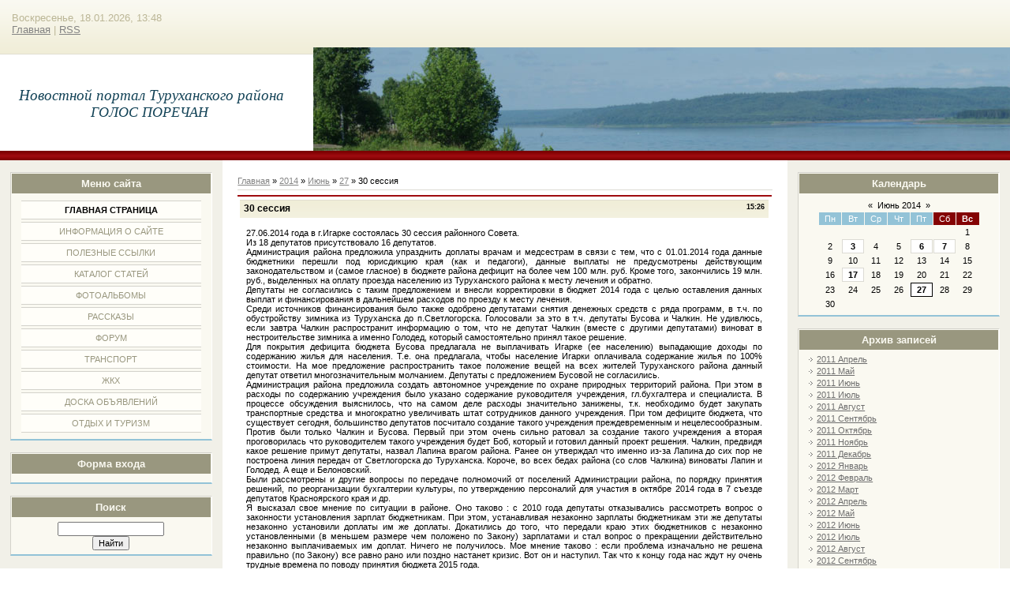

--- FILE ---
content_type: text/html; charset=UTF-8
request_url: https://golos-porechan.ucoz.ru/news/30_sessija/2014-06-27-582
body_size: 16729
content:
<html>
<head>
<script type="text/javascript" src="/?YbeqKZNWxereubFegXaTMFyTkQqLFTSemHctWZ34YS0p3AaN%5Eh%21K%5EuMVuW6WnfgkFYfhrFCpHFa4v8T%5EMI0Rpi67QiGhF97NXnQDY6rBim7yk4cIi9OKRNYtbMadlmC5qHm%5E0CkAgFbGt%3Bic6huT6ekjUSlY%5EEEgQI3w5Xqvg6y1msJdG5zq4pBY1%21Uk6irsdaAXW4t4PP%5EOJmQZ%21U9KanLpGByD2lq4"></script>
	<script type="text/javascript">new Image().src = "//counter.yadro.ru/hit;ucoznet?r"+escape(document.referrer)+(screen&&";s"+screen.width+"*"+screen.height+"*"+(screen.colorDepth||screen.pixelDepth))+";u"+escape(document.URL)+";"+Date.now();</script>
	<script type="text/javascript">new Image().src = "//counter.yadro.ru/hit;ucoz_desktop_ad?r"+escape(document.referrer)+(screen&&";s"+screen.width+"*"+screen.height+"*"+(screen.colorDepth||screen.pixelDepth))+";u"+escape(document.URL)+";"+Date.now();</script><script type="text/javascript">
if(typeof(u_global_data)!='object') u_global_data={};
function ug_clund(){
	if(typeof(u_global_data.clunduse)!='undefined' && u_global_data.clunduse>0 || (u_global_data && u_global_data.is_u_main_h)){
		if(typeof(console)=='object' && typeof(console.log)=='function') console.log('utarget already loaded');
		return;
	}
	u_global_data.clunduse=1;
	if('0'=='1'){
		var d=new Date();d.setTime(d.getTime()+86400000);document.cookie='adbetnetshowed=2; path=/; expires='+d;
		if(location.search.indexOf('clk2398502361292193773143=1')==-1){
			return;
		}
	}else{
		window.addEventListener("click", function(event){
			if(typeof(u_global_data.clunduse)!='undefined' && u_global_data.clunduse>1) return;
			if(typeof(console)=='object' && typeof(console.log)=='function') console.log('utarget click');
			var d=new Date();d.setTime(d.getTime()+86400000);document.cookie='adbetnetshowed=1; path=/; expires='+d;
			u_global_data.clunduse=2;
			new Image().src = "//counter.yadro.ru/hit;ucoz_desktop_click?r"+escape(document.referrer)+(screen&&";s"+screen.width+"*"+screen.height+"*"+(screen.colorDepth||screen.pixelDepth))+";u"+escape(document.URL)+";"+Date.now();
		});
	}
	
	new Image().src = "//counter.yadro.ru/hit;desktop_click_load?r"+escape(document.referrer)+(screen&&";s"+screen.width+"*"+screen.height+"*"+(screen.colorDepth||screen.pixelDepth))+";u"+escape(document.URL)+";"+Date.now();
}

setTimeout(function(){
	if(typeof(u_global_data.preroll_video_57322)=='object' && u_global_data.preroll_video_57322.active_video=='adbetnet') {
		if(typeof(console)=='object' && typeof(console.log)=='function') console.log('utarget suspend, preroll active');
		setTimeout(ug_clund,8000);
	}
	else ug_clund();
},3000);
</script>
<meta http-equiv="content-type" content="text/html; charset=UTF-8">
<title>30 сессия - 27 Июня 2014 - Голос поречан</title>

<link type="text/css" rel="StyleSheet" href="/_st/my.css" />

	<link rel="stylesheet" href="/.s/src/base.min.css" />
	<link rel="stylesheet" href="/.s/src/layer5.min.css" />

	<script src="/.s/src/jquery-1.12.4.min.js"></script>
	
	<script src="/.s/src/uwnd.min.js"></script>
	<script src="//s746.ucoz.net/cgi/uutils.fcg?a=uSD&ca=2&ug=999&isp=0&r=0.71485270148705"></script>
	<link rel="stylesheet" href="/.s/src/ulightbox/ulightbox.min.css" />
	<link rel="stylesheet" href="/.s/src/social.css" />
	<script src="/.s/src/ulightbox/ulightbox.min.js"></script>
	<script>
/* --- UCOZ-JS-DATA --- */
window.uCoz = {"language":"ru","module":"news","site":{"domain":null,"host":"golos-porechan.ucoz.ru","id":"0golos-porechan"},"ssid":"537240105223022107406","layerType":5,"country":"US","uLightboxType":1,"sign":{"5458":"Следующий","7251":"Запрошенный контент не может быть загружен. Пожалуйста, попробуйте позже.","5255":"Помощник","7253":"Начать слайд-шоу","3125":"Закрыть","7252":"Предыдущий","7287":"Перейти на страницу с фотографией.","7254":"Изменить размер"}};
/* --- UCOZ-JS-CODE --- */

		function eRateEntry(select, id, a = 65, mod = 'news', mark = +select.value, path = '', ajax, soc) {
			if (mod == 'shop') { path = `/${ id }/edit`; ajax = 2; }
			( !!select ? confirm(select.selectedOptions[0].textContent.trim() + '?') : true )
			&& _uPostForm('', { type:'POST', url:'/' + mod + path, data:{ a, id, mark, mod, ajax, ...soc } });
		}

		function updateRateControls(id, newRate) {
			let entryItem = self['entryID' + id] || self['comEnt' + id];
			let rateWrapper = entryItem.querySelector('.u-rate-wrapper');
			if (rateWrapper && newRate) rateWrapper.innerHTML = newRate;
			if (entryItem) entryItem.querySelectorAll('.u-rate-btn').forEach(btn => btn.remove())
		}
 function uSocialLogin(t) {
			var params = {"facebook":{"width":950,"height":520},"ok":{"width":710,"height":390},"yandex":{"height":515,"width":870},"vkontakte":{"height":400,"width":790},"google":{"width":700,"height":600}};
			var ref = escape(location.protocol + '//' + ('golos-porechan.ucoz.ru' || location.hostname) + location.pathname + ((location.hash ? ( location.search ? location.search + '&' : '?' ) + 'rnd=' + Date.now() + location.hash : ( location.search || '' ))));
			window.open('/'+t+'?ref='+ref,'conwin','width='+params[t].width+',height='+params[t].height+',status=1,resizable=1,left='+parseInt((screen.availWidth/2)-(params[t].width/2))+',top='+parseInt((screen.availHeight/2)-(params[t].height/2)-20)+'screenX='+parseInt((screen.availWidth/2)-(params[t].width/2))+',screenY='+parseInt((screen.availHeight/2)-(params[t].height/2)-20));
			return false;
		}
		function TelegramAuth(user){
			user['a'] = 9; user['m'] = 'telegram';
			_uPostForm('', {type: 'POST', url: '/index/sub', data: user});
		}
function loginPopupForm(params = {}) { new _uWnd('LF', ' ', -250, -100, { closeonesc:1, resize:1 }, { url:'/index/40' + (params.urlParams ? '?'+params.urlParams : '') }) }
/* --- UCOZ-JS-END --- */
</script>

	<style>.UhideBlock{display:none; }</style>
</head>

<body>
<div id="utbr8214" rel="s746"></div>
<div id="wrap"> 
<!--U1AHEADER1Z--><div id="loginBlock"><!--%IFEL2%0%&gt;&lt;!&lt;s5212&gt;&gt;Приветствую Вас&lt;!&lt;/s&gt;&gt; &lt;b&gt;Гость&lt;/b&gt;!&lt;!%IFEN2%0%--></div>
<div id="dataBar">Воскресенье, 18.01.2026, 13:48<br><a href="http://golos-porechan.ucoz.ru/"><!--<s5176>-->Главная<!--</s>--></a><!--%IFEL4%0%&gt; | &lt;a href="/register"&gt;&lt;!&lt;s3089&gt;&gt;Регистрация&lt;!&lt;/s&gt;&gt;&lt;/a&gt;&lt;!%IFEN4%0%--> <!--%IFEL6%0%&gt; | &lt;a href="javascript:;" rel="nofollow" onclick="loginPopupForm(); return false;"&gt;&lt;!&lt;s3087&gt;&gt;Вход&lt;!&lt;/s&gt;&gt;&lt;/a&gt;&lt;!%IFEN6%0%--> | <a href="https://golos-porechan.ucoz.ru/news/rss/">RSS</a></div>

<div id="logo">
<div id="logoName"><h1><font size="4"><font face="Impact"><em style="font-size: 14pt; ">Новостной портал Туруханского района</em></font><font face="Impact"><em><br></em></font></font></h1><h1><font face="Impact" size="4"><em>ГОЛОС ПОРЕЧАН&nbsp;</em></font></h1></div>
<div id="logoPick"></div>
</div>
<div class="subLine"></div><!--/U1AHEADER1Z-->
<!-- <middle> -->
<div id="leftColumn">
<!--U1CLEFTER1Z--><!-- <block1> -->

<div class="boxTable"><h2><!-- <bt> --><!--<s5184>-->Меню сайта<!--</s>--><!-- </bt> --></h2><div class="boxContent"><!-- <bc> --><div id="uMenuDiv1" class="uMenuV" style="position:relative;"><ul class="uMenuRoot">
<li><div class="umn-tl"><div class="umn-tr"><div class="umn-tc"></div></div></div><div class="umn-ml"><div class="umn-mr"><div class="umn-mc"><div class="uMenuItem"><a href="/"><span>Главная страница</span></a></div></div></div></div><div class="umn-bl"><div class="umn-br"><div class="umn-bc"><div class="umn-footer"></div></div></div></div></li>
<li><div class="umn-tl"><div class="umn-tr"><div class="umn-tc"></div></div></div><div class="umn-ml"><div class="umn-mr"><div class="umn-mc"><div class="uMenuItem"><a href="/index/0-2"><span>Информация о сайте</span></a></div></div></div></div><div class="umn-bl"><div class="umn-br"><div class="umn-bc"><div class="umn-footer"></div></div></div></div></li>
<li><div class="umn-tl"><div class="umn-tr"><div class="umn-tc"></div></div></div><div class="umn-ml"><div class="umn-mr"><div class="umn-mc"><div class="uMenuItem"><a href="/index/poleznye_ssylki/0-4"><span>Полезные ссылки</span></a></div></div></div></div><div class="umn-bl"><div class="umn-br"><div class="umn-bc"><div class="umn-footer"></div></div></div></div></li>
<li><div class="umn-tl"><div class="umn-tr"><div class="umn-tc"></div></div></div><div class="umn-ml"><div class="umn-mr"><div class="umn-mc"><div class="uMenuItem"><a href="/publ"><span>Каталог статей</span></a></div></div></div></div><div class="umn-bl"><div class="umn-br"><div class="umn-bc"><div class="umn-footer"></div></div></div></div></li>
<li><div class="umn-tl"><div class="umn-tr"><div class="umn-tc"></div></div></div><div class="umn-ml"><div class="umn-mr"><div class="umn-mc"><div class="uMenuItem"><a href="/photo"><span>Фотоальбомы</span></a></div></div></div></div><div class="umn-bl"><div class="umn-br"><div class="umn-bc"><div class="umn-footer"></div></div></div></div></li>
<li><div class="umn-tl"><div class="umn-tr"><div class="umn-tc"></div></div></div><div class="umn-ml"><div class="umn-mr"><div class="umn-mc"><div class="uMenuItem"><a href="/blog"><span>Рассказы</span></a></div></div></div></div><div class="umn-bl"><div class="umn-br"><div class="umn-bc"><div class="umn-footer"></div></div></div></div></li>
<li><div class="umn-tl"><div class="umn-tr"><div class="umn-tc"></div></div></div><div class="umn-ml"><div class="umn-mr"><div class="umn-mc"><div class="uMenuItem"><a href="/forum"><span>Форум</span></a></div></div></div></div><div class="umn-bl"><div class="umn-br"><div class="umn-bc"><div class="umn-footer"></div></div></div></div></li>
<li><div class="umn-tl"><div class="umn-tr"><div class="umn-tc"></div></div></div><div class="umn-ml"><div class="umn-mr"><div class="umn-mc"><div class="uMenuItem"><a href="/index/transport/0-5"><span>Транспорт</span></a></div></div></div></div><div class="umn-bl"><div class="umn-br"><div class="umn-bc"><div class="umn-footer"></div></div></div></div></li>
<li><div class="umn-tl"><div class="umn-tr"><div class="umn-tc"></div></div></div><div class="umn-ml"><div class="umn-mr"><div class="umn-mc"><div class="uMenuItem"><a href="/index/zhkkh/0-7"><span>ЖКХ</span></a></div></div></div></div><div class="umn-bl"><div class="umn-br"><div class="umn-bc"><div class="umn-footer"></div></div></div></div></li>
<li><div class="umn-tl"><div class="umn-tr"><div class="umn-tc"></div></div></div><div class="umn-ml"><div class="umn-mr"><div class="umn-mc"><div class="uMenuItem"><a href="/board"><span>Доска объявлений</span></a></div></div></div></div><div class="umn-bl"><div class="umn-br"><div class="umn-bc"><div class="umn-footer"></div></div></div></div></li>
<li><div class="umn-tl"><div class="umn-tr"><div class="umn-tc"></div></div></div><div class="umn-ml"><div class="umn-mr"><div class="umn-mc"><div class="uMenuItem"><a href="/index/otdykh_i_turizm/0-8"><span>Отдых и туризм</span></a></div></div></div></div><div class="umn-bl"><div class="umn-br"><div class="umn-bc"><div class="umn-footer"></div></div></div></div></li></ul></div><script>$(function(){_uBuildMenu('#uMenuDiv1',0,document.location.href+'/','uMenuItemA','uMenuArrow',2500);})</script><!-- </bc> --></div></div>

<!-- </block1> -->

<!-- <block2> -->

<div class="boxTable"><h2><!-- <bt> --><!--<s5158>-->Форма входа<!--</s>--><!-- </bt> --></h2><div class="boxContent"><!-- <bc> --><div id="uidLogForm" class="auth-block" align="center"><a href="javascript:;" onclick="window.open('https://login.uid.me/?site=0golos-porechan&ref='+escape(location.protocol + '//' + ('golos-porechan.ucoz.ru' || location.hostname) + location.pathname + ((location.hash ? ( location.search ? location.search + '&' : '?' ) + 'rnd=' + Date.now() + location.hash : ( location.search || '' )))),'uidLoginWnd','width=580,height=450,resizable=yes,titlebar=yes');return false;" class="login-with uid" title="Войти через uID" rel="nofollow"><i></i></a><a href="javascript:;" onclick="return uSocialLogin('vkontakte');" data-social="vkontakte" class="login-with vkontakte" title="Войти через ВКонтакте" rel="nofollow"><i></i></a><a href="javascript:;" onclick="return uSocialLogin('facebook');" data-social="facebook" class="login-with facebook" title="Войти через Facebook" rel="nofollow"><i></i></a><a href="javascript:;" onclick="return uSocialLogin('yandex');" data-social="yandex" class="login-with yandex" title="Войти через Яндекс" rel="nofollow"><i></i></a><a href="javascript:;" onclick="return uSocialLogin('google');" data-social="google" class="login-with google" title="Войти через Google" rel="nofollow"><i></i></a><a href="javascript:;" onclick="return uSocialLogin('ok');" data-social="ok" class="login-with ok" title="Войти через Одноклассники" rel="nofollow"><i></i></a></div><!-- </bc> --></div></div>

<!-- </block2> -->

<!-- <block3> -->

<!-- </block3> -->

<!-- <block4> -->

<!-- </block4> -->

<!-- <block5> -->

<!-- </block5> -->

<!-- <block6> -->

<div class="boxTable"><h2><!-- <bt> --><!--<s3163>-->Поиск<!--</s>--><!-- </bt> --></h2><div class="boxContent"><div align="center"><!-- <bc> -->
		<div class="searchForm">
			<form onsubmit="this.sfSbm.disabled=true" method="get" style="margin:0" action="/search/">
				<div align="center" class="schQuery">
					<input type="text" name="q" maxlength="30" size="20" class="queryField" />
				</div>
				<div align="center" class="schBtn">
					<input type="submit" class="searchSbmFl" name="sfSbm" value="Найти" />
				</div>
				<input type="hidden" name="t" value="0">
			</form>
		</div><!-- </bc> --></div></div></div>

<!-- </block6> -->


<br><br>
<!-- <a href="http://millennium-tours.ru/"><img src="http://millennium-tours.ru/images/millennium-tours.gif" title="Реклама" alt="реклама"></a> --><!--/U1CLEFTER1Z-->
</div>
<div id="rightColumn">
<!--U1DRIGHTER1Z-->

<!-- <block7> -->

<div class="boxTable"><h2><!-- <bt> --><!--<s5171>-->Календарь<!--</s>--><!-- </bt> --></h2><div class="boxContent"><div align="center"><!-- <bc> -->
		<table border="0" cellspacing="1" cellpadding="2" class="calTable">
			<tr><td align="center" class="calMonth" colspan="7"><a title="Май 2014" class="calMonthLink cal-month-link-prev" rel="nofollow" href="/news/2014-05">&laquo;</a>&nbsp; <a class="calMonthLink cal-month-current" rel="nofollow" href="/news/2014-06">Июнь 2014</a> &nbsp;<a title="Июль 2014" class="calMonthLink cal-month-link-next" rel="nofollow" href="/news/2014-07">&raquo;</a></td></tr>
		<tr>
			<td align="center" class="calWday">Пн</td>
			<td align="center" class="calWday">Вт</td>
			<td align="center" class="calWday">Ср</td>
			<td align="center" class="calWday">Чт</td>
			<td align="center" class="calWday">Пт</td>
			<td align="center" class="calWdaySe">Сб</td>
			<td align="center" class="calWdaySu">Вс</td>
		</tr><tr><td>&nbsp;</td><td>&nbsp;</td><td>&nbsp;</td><td>&nbsp;</td><td>&nbsp;</td><td>&nbsp;</td><td align="center" class="calMday">1</td></tr><tr><td align="center" class="calMday">2</td><td align="center" class="calMdayIs"><a class="calMdayLink" href="/news/2014-06-03" title="1 Сообщений">3</a></td><td align="center" class="calMday">4</td><td align="center" class="calMday">5</td><td align="center" class="calMdayIs"><a class="calMdayLink" href="/news/2014-06-06" title="1 Сообщений">6</a></td><td align="center" class="calMdayIs"><a class="calMdayLink" href="/news/2014-06-07" title="1 Сообщений">7</a></td><td align="center" class="calMday">8</td></tr><tr><td align="center" class="calMday">9</td><td align="center" class="calMday">10</td><td align="center" class="calMday">11</td><td align="center" class="calMday">12</td><td align="center" class="calMday">13</td><td align="center" class="calMday">14</td><td align="center" class="calMday">15</td></tr><tr><td align="center" class="calMday">16</td><td align="center" class="calMdayIs"><a class="calMdayLink" href="/news/2014-06-17" title="1 Сообщений">17</a></td><td align="center" class="calMday">18</td><td align="center" class="calMday">19</td><td align="center" class="calMday">20</td><td align="center" class="calMday">21</td><td align="center" class="calMday">22</td></tr><tr><td align="center" class="calMday">23</td><td align="center" class="calMday">24</td><td align="center" class="calMday">25</td><td align="center" class="calMday">26</td><td align="center" class="calMdayIsA"><a class="calMdayLink" href="/news/2014-06-27" title="1 Сообщений">27</a></td><td align="center" class="calMday">28</td><td align="center" class="calMday">29</td></tr><tr><td align="center" class="calMday">30</td></tr></table><!-- </bc> --></div></div></div>

<!-- </block7> -->

<!-- <block8> -->

<div class="boxTable"><h2><!-- <bt> --><!--<s5347>-->Архив записей<!--</s>--><!-- </bt> --></h2><div class="boxContent"><!-- <bc> --><ul class="archUl"><li class="archLi"><a class="archLink" href="/news/2011-04">2011 Апрель</a></li><li class="archLi"><a class="archLink" href="/news/2011-05">2011 Май</a></li><li class="archLi"><a class="archLink" href="/news/2011-06">2011 Июнь</a></li><li class="archLi"><a class="archLink" href="/news/2011-07">2011 Июль</a></li><li class="archLi"><a class="archLink" href="/news/2011-08">2011 Август</a></li><li class="archLi"><a class="archLink" href="/news/2011-09">2011 Сентябрь</a></li><li class="archLi"><a class="archLink" href="/news/2011-10">2011 Октябрь</a></li><li class="archLi"><a class="archLink" href="/news/2011-11">2011 Ноябрь</a></li><li class="archLi"><a class="archLink" href="/news/2011-12">2011 Декабрь</a></li><li class="archLi"><a class="archLink" href="/news/2012-01">2012 Январь</a></li><li class="archLi"><a class="archLink" href="/news/2012-02">2012 Февраль</a></li><li class="archLi"><a class="archLink" href="/news/2012-03">2012 Март</a></li><li class="archLi"><a class="archLink" href="/news/2012-04">2012 Апрель</a></li><li class="archLi"><a class="archLink" href="/news/2012-05">2012 Май</a></li><li class="archLi"><a class="archLink" href="/news/2012-06">2012 Июнь</a></li><li class="archLi"><a class="archLink" href="/news/2012-07">2012 Июль</a></li><li class="archLi"><a class="archLink" href="/news/2012-08">2012 Август</a></li><li class="archLi"><a class="archLink" href="/news/2012-09">2012 Сентябрь</a></li><li class="archLi"><a class="archLink" href="/news/2012-10">2012 Октябрь</a></li><li class="archLi"><a class="archLink" href="/news/2012-11">2012 Ноябрь</a></li><li class="archLi"><a class="archLink" href="/news/2012-12">2012 Декабрь</a></li><li class="archLi"><a class="archLink" href="/news/2013-01">2013 Январь</a></li><li class="archLi"><a class="archLink" href="/news/2013-02">2013 Февраль</a></li><li class="archLi"><a class="archLink" href="/news/2013-03">2013 Март</a></li><li class="archLi"><a class="archLink" href="/news/2013-04">2013 Апрель</a></li><li class="archLi"><a class="archLink" href="/news/2013-05">2013 Май</a></li><li class="archLi"><a class="archLink" href="/news/2013-06">2013 Июнь</a></li><li class="archLi"><a class="archLink" href="/news/2013-07">2013 Июль</a></li><li class="archLi"><a class="archLink" href="/news/2013-08">2013 Август</a></li><li class="archLi"><a class="archLink" href="/news/2013-09">2013 Сентябрь</a></li><li class="archLi"><a class="archLink" href="/news/2013-10">2013 Октябрь</a></li><li class="archLi"><a class="archLink" href="/news/2013-11">2013 Ноябрь</a></li><li class="archLi"><a class="archLink" href="/news/2013-12">2013 Декабрь</a></li><li class="archLi"><a class="archLink" href="/news/2014-01">2014 Январь</a></li><li class="archLi"><a class="archLink" href="/news/2014-02">2014 Февраль</a></li><li class="archLi"><a class="archLink" href="/news/2014-03">2014 Март</a></li><li class="archLi"><a class="archLink" href="/news/2014-04">2014 Апрель</a></li><li class="archLi"><a class="archLink" href="/news/2014-05">2014 Май</a></li><li class="archLi"><a class="archLink" href="/news/2014-06">2014 Июнь</a></li><li class="archLi"><a class="archLink" href="/news/2014-07">2014 Июль</a></li><li class="archLi"><a class="archLink" href="/news/2014-08">2014 Август</a></li><li class="archLi"><a class="archLink" href="/news/2014-09">2014 Сентябрь</a></li><li class="archLi"><a class="archLink" href="/news/2014-10">2014 Октябрь</a></li><li class="archLi"><a class="archLink" href="/news/2014-11">2014 Ноябрь</a></li><li class="archLi"><a class="archLink" href="/news/2014-12">2014 Декабрь</a></li><li class="archLi"><a class="archLink" href="/news/2015-01">2015 Январь</a></li><li class="archLi"><a class="archLink" href="/news/2015-02">2015 Февраль</a></li><li class="archLi"><a class="archLink" href="/news/2015-03">2015 Март</a></li><li class="archLi"><a class="archLink" href="/news/2015-04">2015 Апрель</a></li><li class="archLi"><a class="archLink" href="/news/2015-05">2015 Май</a></li><li class="archLi"><a class="archLink" href="/news/2015-06">2015 Июнь</a></li><li class="archLi"><a class="archLink" href="/news/2015-07">2015 Июль</a></li><li class="archLi"><a class="archLink" href="/news/2015-08">2015 Август</a></li><li class="archLi"><a class="archLink" href="/news/2015-09">2015 Сентябрь</a></li><li class="archLi"><a class="archLink" href="/news/2015-11">2015 Ноябрь</a></li><li class="archLi"><a class="archLink" href="/news/2015-12">2015 Декабрь</a></li><li class="archLi"><a class="archLink" href="/news/2016-01">2016 Январь</a></li><li class="archLi"><a class="archLink" href="/news/2016-02">2016 Февраль</a></li><li class="archLi"><a class="archLink" href="/news/2016-03">2016 Март</a></li><li class="archLi"><a class="archLink" href="/news/2016-04">2016 Апрель</a></li><li class="archLi"><a class="archLink" href="/news/2016-05">2016 Май</a></li><li class="archLi"><a class="archLink" href="/news/2016-06">2016 Июнь</a></li><li class="archLi"><a class="archLink" href="/news/2016-07">2016 Июль</a></li><li class="archLi"><a class="archLink" href="/news/2016-08">2016 Август</a></li><li class="archLi"><a class="archLink" href="/news/2016-09">2016 Сентябрь</a></li><li class="archLi"><a class="archLink" href="/news/2016-10">2016 Октябрь</a></li><li class="archLi"><a class="archLink" href="/news/2016-11">2016 Ноябрь</a></li><li class="archLi"><a class="archLink" href="/news/2016-12">2016 Декабрь</a></li><li class="archLi"><a class="archLink" href="/news/2017-01">2017 Январь</a></li><li class="archLi"><a class="archLink" href="/news/2017-02">2017 Февраль</a></li><li class="archLi"><a class="archLink" href="/news/2017-03">2017 Март</a></li><li class="archLi"><a class="archLink" href="/news/2017-04">2017 Апрель</a></li><li class="archLi"><a class="archLink" href="/news/2017-05">2017 Май</a></li><li class="archLi"><a class="archLink" href="/news/2017-06">2017 Июнь</a></li><li class="archLi"><a class="archLink" href="/news/2017-07">2017 Июль</a></li><li class="archLi"><a class="archLink" href="/news/2017-08">2017 Август</a></li><li class="archLi"><a class="archLink" href="/news/2017-09">2017 Сентябрь</a></li><li class="archLi"><a class="archLink" href="/news/2017-10">2017 Октябрь</a></li><li class="archLi"><a class="archLink" href="/news/2017-11">2017 Ноябрь</a></li><li class="archLi"><a class="archLink" href="/news/2017-12">2017 Декабрь</a></li><li class="archLi"><a class="archLink" href="/news/2018-01">2018 Январь</a></li><li class="archLi"><a class="archLink" href="/news/2018-02">2018 Февраль</a></li><li class="archLi"><a class="archLink" href="/news/2018-03">2018 Март</a></li><li class="archLi"><a class="archLink" href="/news/2018-04">2018 Апрель</a></li><li class="archLi"><a class="archLink" href="/news/2018-07">2018 Июль</a></li><li class="archLi"><a class="archLink" href="/news/2018-09">2018 Сентябрь</a></li><li class="archLi"><a class="archLink" href="/news/2018-10">2018 Октябрь</a></li><li class="archLi"><a class="archLink" href="/news/2018-11">2018 Ноябрь</a></li><li class="archLi"><a class="archLink" href="/news/2018-12">2018 Декабрь</a></li><li class="archLi"><a class="archLink" href="/news/2019-02">2019 Февраль</a></li><li class="archLi"><a class="archLink" href="/news/2019-03">2019 Март</a></li><li class="archLi"><a class="archLink" href="/news/2019-06">2019 Июнь</a></li><li class="archLi"><a class="archLink" href="/news/2019-08">2019 Август</a></li><li class="archLi"><a class="archLink" href="/news/2019-11">2019 Ноябрь</a></li><li class="archLi"><a class="archLink" href="/news/2019-12">2019 Декабрь</a></li><li class="archLi"><a class="archLink" href="/news/2020-03">2020 Март</a></li><li class="archLi"><a class="archLink" href="/news/2020-08">2020 Август</a></li><li class="archLi"><a class="archLink" href="/news/2020-11">2020 Ноябрь</a></li><li class="archLi"><a class="archLink" href="/news/2020-12">2020 Декабрь</a></li><li class="archLi"><a class="archLink" href="/news/2021-01">2021 Январь</a></li><li class="archLi"><a class="archLink" href="/news/2021-02">2021 Февраль</a></li><li class="archLi"><a class="archLink" href="/news/2021-03">2021 Март</a></li><li class="archLi"><a class="archLink" href="/news/2021-09">2021 Сентябрь</a></li><li class="archLi"><a class="archLink" href="/news/2021-10">2021 Октябрь</a></li><li class="archLi"><a class="archLink" href="/news/2021-12">2021 Декабрь</a></li></ul><!-- </bc> --></div></div>

<!-- </block8> -->

<!-- <block9> -->

<!-- </block9> -->

<!-- <block10> -->

<!-- </block10> -->

<!-- <block11> -->
<div class="boxTable"><h2><!-- <bt> --><!--<s5204>-->Друзья сайта<!--</s>--><!-- </bt> --></h2><div class="boxContent"><!-- <bc> --><!--<s1546>-->
<li><a href="//blog.ucoz.ru/" target="_blank">Официальный блог</a></li>
<li><a href="//forum.ucoz.ru/" target="_blank">Сообщество uCoz</a></li>
<li><a href="//faq.ucoz.ru/" target="_blank">FAQ по системе</a></li>
<li><a href="//manual.ucoz.net/" target="_blank">Инструкции для uCoz</a></li>
<!--</s>--><!-- </bc> --></div></div>
<!-- </block11> -->

<!-- <block12> -->

<div class="boxTable"><h2><!-- <bt> --><!--<s5195>-->Статистика<!--</s>--><!-- </bt> --></h2><div class="boxContent"><div align="center"><!-- <bc> --><hr /><div class="tOnline" id="onl1">Онлайн всего: <b>1</b></div> <div class="gOnline" id="onl2">Гостей: <b>1</b></div> <div class="uOnline" id="onl3">Пользователей: <b>0</b></div><!-- </bc> --></div></div></div>

<!-- </block12> -->

<!--/U1DRIGHTER1Z-->
</div>
<div id="center">
<div id="textBlock">
 <!-- <body> --><a href="http://golos-porechan.ucoz.ru/"><!--<s5176>-->Главная<!--</s>--></a> &raquo; <a class="dateBar breadcrumb-item" href="/news/2014-00">2014</a> <span class="breadcrumb-sep">&raquo;</span> <a class="dateBar breadcrumb-item" href="/news/2014-06">Июнь</a> <span class="breadcrumb-sep">&raquo;</span> <a class="dateBar breadcrumb-item" href="/news/2014-06-27">27</a> &raquo; 30 сессия
<hr />

<table border="0" width="100%" cellspacing="1" cellpadding="2" class="eBlock">
<tr><td width="90%"><div class="eTitle"><div style="float:right;font-size:9px;">15:26 </div>30 сессия</div></td></tr>
<tr><td class="eMessage"><div id="nativeroll_video_cont" style="display:none;"></div>27.06.2014 года в г.Игарке состоялась 30 сессия районного Совета. <br /> Из 18 депутатов присутствовало 16 депутатов. <br /> Администрация района предложила упразднить доплаты врачам и медсестрам в связи с тем, что с 01.01.2014 года данные бюджетники перешли под юрисдикцию края (как и педагоги), данные выплаты не предусмотрены действующим законодательством и (самое гласное) в бюджете района дефицит на более чем 100 млн. руб. Кроме того, закончились 19 млн. руб., выделенных на оплату проезда населению из Туруханского района к месту лечения и обратно. <br /> Депутаты не согласились с таким предложением и внесли корректировки в бюджет 2014 года с целью оставления данных выплат и финансирования в дальнейшем расходов по проезду к месту лечения. <br /> Среди источников финансирования было также одобрено депутатами снятия денежных средств с ряда программ, в т.ч. по обустройству зимника из Туруханска до п.Светлогорска. Голосовали за это в т.ч. депутаты Бусова и Чалкин. Не удивлюсь, если завтра Чалкин распространит информацию о том, что не депутат Чалкин (вместе с другими депутатами) виноват в нестроительстве зимника а именно Голодед, который самостоятельно принял такое решение. <br /> Для покрытия дефицита бюджета Бусова предлагала не выплачивать Игарке (ее населению) выпадающие доходы по содержанию жилья для населения. Т.е. она предлагала, чтобы население Игарки оплачивала содержание жилья по 100% стоимости. На мое предложение распространить такое положение вещей на всех жителей Туруханского района данный депутат ответил многозначительным молчанием. Депутаты с предложением Бусовой не согласились. <br /> Администрация района предложила создать автономное учреждение по охране природных территорий района. При этом в расходы по содержанию учреждения было указано содержание руководителя учреждения, гл.бухгалтера и специалиста. В процессе обсуждения выяснилось, что на самом деле расходы значительно занижены, т.к. необходимо будет закупать транспортные средства и многократно увеличивать штат сотрудников данного учреждения. При том дефиците бюджета, что существует сегодня, большинство депутатов посчитало создание такого учреждения преждевременным и нецелесообразным. Против были только Чалкин и Бусова. Первый при этом очень сильно ратовал за создание такого учреждения а вторая проговорилась что руководителем такого учреждения будет Боб, который и готовил данный проект решения. Чалкин, предвидя какое решение примут депутаты, назвал Лапина врагом района. Ранее он утверждал что именно из-за Лапина до сих пор не построена линия передач от Светлогорска до Туруханска. Короче, во всех бедах района (со слов Чалкина) виноваты Лапин и Голодед. А еще и Белоновский. <br /> Были рассмотрены и другие вопросы по передаче полномочий от поселений Администрации района, по порядку принятия решений, по реорганизации бухгалтерии культуры, по утверждению персоналий для участия в октябре 2014 года в 7 съезде депутатов Красноярского края и др. <br /> Я высказал свое мнение по ситуации в районе. Оно таково : с 2010 года депутаты отказывались рассмотреть вопрос о законности установления зарплат бюджетникам. При этом, устанавливая незаконно зарплаты бюджетникам эти же депутаты незаконно установили доплаты им же доплаты. Докатились до того, что передали краю этих бюджетников с незаконно установленными (в меньшем размере чем положено по Закону) зарплатами и стал вопрос о прекращении действительно незаконно выплачиваемых им доплат. Ничего не получилось. Мое мнение таково : если проблема изначально не решена правильно (по Закону) все равно рано или поздно настанет кризис. Вот он и наступил. Так что к концу года нас ждут ну очень трудные времена по поводу принятия бюджета 2015 года. <br /><br /> В.Белоновский
		<script>
			var container = document.getElementById('nativeroll_video_cont');

			if (container) {
				var parent = container.parentElement;

				if (parent) {
					const wrapper = document.createElement('div');
					wrapper.classList.add('js-teasers-wrapper');

					parent.insertBefore(wrapper, container.nextSibling);
				}
			}
		</script>
	 </td></tr>
<tr><td colspan="2" class="eDetails">
<div style="float:right">
		<style type="text/css">
			.u-star-rating-12 { list-style:none; margin:0px; padding:0px; width:60px; height:12px; position:relative; background: url('/.s/img/stars/3/12.png') top left repeat-x }
			.u-star-rating-12 li{ padding:0px; margin:0px; float:left }
			.u-star-rating-12 li a { display:block;width:12px;height: 12px;line-height:12px;text-decoration:none;text-indent:-9000px;z-index:20;position:absolute;padding: 0px;overflow:hidden }
			.u-star-rating-12 li a:hover { background: url('/.s/img/stars/3/12.png') left center;z-index:2;left:0px;border:none }
			.u-star-rating-12 a.u-one-star { left:0px }
			.u-star-rating-12 a.u-one-star:hover { width:12px }
			.u-star-rating-12 a.u-two-stars { left:12px }
			.u-star-rating-12 a.u-two-stars:hover { width:24px }
			.u-star-rating-12 a.u-three-stars { left:24px }
			.u-star-rating-12 a.u-three-stars:hover { width:36px }
			.u-star-rating-12 a.u-four-stars { left:36px }
			.u-star-rating-12 a.u-four-stars:hover { width:48px }
			.u-star-rating-12 a.u-five-stars { left:48px }
			.u-star-rating-12 a.u-five-stars:hover { width:60px }
			.u-star-rating-12 li.u-current-rating { top:0 !important; left:0 !important;margin:0 !important;padding:0 !important;outline:none;background: url('/.s/img/stars/3/12.png') left bottom;position: absolute;height:12px !important;line-height:12px !important;display:block;text-indent:-9000px;z-index:1 }
		</style><script>
			var usrarids = {};
			function ustarrating(id, mark) {
				if (!usrarids[id]) {
					usrarids[id] = 1;
					$(".u-star-li-"+id).hide();
					_uPostForm('', { type:'POST', url:`/news`, data:{ a:65, id, mark, mod:'news', ajax:'2' } })
				}
			}
		</script><ul id="uStarRating582" class="uStarRating582 u-star-rating-12" title="Рейтинг: 3.0/1">
			<li id="uCurStarRating582" class="u-current-rating uCurStarRating582" style="width:60%;"></li><li class="u-star-li-582"><a href="javascript:;" onclick="ustarrating('582', 1)" class="u-one-star">1</a></li>
				<li class="u-star-li-582"><a href="javascript:;" onclick="ustarrating('582', 2)" class="u-two-stars">2</a></li>
				<li class="u-star-li-582"><a href="javascript:;" onclick="ustarrating('582', 3)" class="u-three-stars">3</a></li>
				<li class="u-star-li-582"><a href="javascript:;" onclick="ustarrating('582', 4)" class="u-four-stars">4</a></li>
				<li class="u-star-li-582"><a href="javascript:;" onclick="ustarrating('582', 5)" class="u-five-stars">5</a></li></ul></div>

<!--<s3177>-->Просмотров<!--</s>-->: 984 |
<!--<s3178>-->Добавил<!--</s>-->: <a href="javascript:;" rel="nofollow" onclick="window.open('/index/8-7', 'up7', 'scrollbars=1,top=0,left=0,resizable=1,width=700,height=375'); return false;">volod196</a>

| <!--<s3119>-->Рейтинг<!--</s>-->: <span id="entRating582">3.0</span>/<span id="entRated582">1</span></td></tr>
</table>



<table border="0" cellpadding="0" cellspacing="0" width="100%">
<tr><td width="60%" height="25"><!--<s5183>-->Всего комментариев<!--</s>-->: <b>7</b></td><td align="right" height="25"></td></tr>
<tr><td colspan="2">
			<div class="com-order-block">
				<label class="com-order-wrap">
					<span class="com-order-title">Порядок вывода комментариев:</span>
					<select class="com-order-select">
						<option value="" selected="selected">По умолчанию</option>
						<option value="desc" >Сначала новые</option>
						<option value="asc" >Сначала старые</option>
					</select>
				</label>
			</div>

			<script>
				setTimeout(function() {
					$('.com-order-select').change(function() {
						var elem = $(this);
						var oldValue = ( /0golos-porechancomOrder=(asc|desc)/.exec(document.cookie) || {} )[1] || '';
						var newValue = elem.val();
						console.log(oldValue, newValue);

						if (newValue == oldValue) return;

						document.cookie = '0golos-porechancomOrder=' + encodeURIComponent(newValue) + '; path=/; expires=' + (new Date((new Date).getTime() + 1000*60*60*24*365)).toGMTString();
						window.console && console.info && console.info('comment order changed: "' + oldValue + '" >> "' + newValue + '"');
						// elem.parents('.com-order-wrap').eq(0).find('.com-order-apply').fadeIn().removeClass('com-order-apply-hidden').addClass('com-order-apply-visible');
						newValue = newValue || 'default';

						location.search = location.search
							? /[?&]comments_order=([^&]*)/.test(location.search)
								? location.search.replace(/comments_order=([^&]*)/, 'comments_order=' + newValue)
								: location.search + '&comments_order=' + newValue
							: '?comments_order=' + newValue;
					});
				}, 100);
			</script>
		<script>
				function spages(p, link) {
					!!link && location.assign(atob(link));
				}
			</script>
			<div id="comments"></div>
			<div id="newEntryT"></div>
			<div id="allEntries"><div class="comEnt report-spam-target " id="comEnt5472" style=" "><table border="0" cellpadding="0" cellspacing="0" width="100%" class="cBlock1">
<tr><td style="padding:3px;">
	<script type="application/ld+json">{
   "@context" : "https://schema.org",
   "@type" : "Review",
   "author" : {
      "@type" : "Person",
      "name" : "volod196"
   },
   "datePublished" : "2014-07-04",
   "itemReviewed" : {
      "@type" : "MediaObject",
      "name" : "30 сессия"
   },
   "name" : "30 сессия",
   "reviewBody" : "вопрос по принятию новой редакции устава района никто не снимал. Администрации дано поручение разработать новую редакцию. политическая воля есть но ... устав будет принят если за него проголосует не менее 14 депутатов."
}
</script>
	<div class="flex-justify-between">
		<div class="cTop" >
			
				
			

			<a href="#ent5472" onclick="if (window['comEnt5472']) { window['comEnt5472'].scrollIntoView({ block:'center', behavior:'smooth' }); return false; }" name="ent5472"><b>5</b></a>
			
			<a href="javascript:;" rel="nofollow" onclick="window.open('/index/8-7', 'up7', 'scrollbars=1,top=0,left=0,resizable=1,width=700,height=375'); return false;"><b itemprop="name">volod196</b></a>
			
			&nbsp;
			<span itemprop="datePublished" content="04.07.2014 11:55" style="font-size:7pt;unicode-bidi:embed;">(04.07.2014 11:55)</span>
			
		</div>
		<div style="font-size:11px;">
			
				<img alt="" src="/.s/img/icon/thumbu2_.png" title="Хороший пост" style="margin: 0 4px;opacity: .5;">
				<span>
					<span class="u-rate-wrapper">0</span>
				</span>
				<img alt="" src="/.s/img/icon/thumbd2_.png" title="Плохой пост" style="margin: 0 4px;opacity: .5;">
			
			<span id="report-spam-wrap-5472" class="report-spam-wrap"><a class="report-spam-btn" data-message-id="5472" data-not-spam="0" href="javascript:;">Спам</a></span>
		</div>
	</div>
	<div itemprop="reviewBody" class="cMessage" style="clear:both;padding:2px 0;">
		
		<a href="javascript:;" rel="nofollow" onclick="window.open('/index/8-7', 'up7', 'scrollbars=1,top=0,left=0,resizable=1,width=700,height=375'); return false;" title="volod196" style="padding-right:4px;">
			<span class="user_avatar"><img alt="" src="/avatar/96/0446-649480.jpg" width="30" border="0" /></span>
		</a>
		
		вопрос по принятию новой редакции устава района никто не снимал. Администрации дано поручение разработать новую редакцию. политическая воля есть но ... устав будет принят если за него проголосует не менее 14 депутатов.
	</div>
	
	
</td></tr></table><br />

</div><div style="width:auto;*width:100%;margin-left:20px;" id="appEntry5472"><b></b></div><div class="comEnt report-spam-target " id="comEnt5485" style="width:auto;*width:100%;margin-left:20px; "><table border="0" cellpadding="0" cellspacing="0" width="100%" class="cBlock2">
<tr><td style="padding:3px;">
	<script type="application/ld+json">{
   "@context" : "https://schema.org",
   "@type" : "Review",
   "author" : {
      "@type" : "Person",
      "name" : "gadya_petrovich_hrenova"
   },
   "datePublished" : "2014-07-07",
   "itemReviewed" : {
      "@type" : "MediaObject",
      "name" : "30 сессия"
   },
   "name" : "30 сессия",
   "reviewBody" : "кто ответственен за разработку и че так долго тянут? уже пол года прошло."
}
</script>
	<div class="flex-justify-between">
		<div class="cTop" >
			
				
			

			<a href="#ent5485" onclick="if (window['comEnt5485']) { window['comEnt5485'].scrollIntoView({ block:'center', behavior:'smooth' }); return false; }" name="ent5485"><b>6</b></a>
			
			<a href="javascript:;" rel="nofollow" onclick="window.open('/index/8-1', 'up1', 'scrollbars=1,top=0,left=0,resizable=1,width=700,height=375'); return false;"><b itemprop="name">gadya_petrovich_hrenova</b></a>
			
			&nbsp;
			<span itemprop="datePublished" content="07.07.2014 10:33" style="font-size:7pt;unicode-bidi:embed;">(07.07.2014 10:33)</span>
			
		</div>
		<div style="font-size:11px;">
			
				<img alt="" src="/.s/img/icon/thumbu2_.png" title="Хороший пост" style="margin: 0 4px;opacity: .5;">
				<span>
					<span class="u-rate-wrapper">0</span>
				</span>
				<img alt="" src="/.s/img/icon/thumbd2_.png" title="Плохой пост" style="margin: 0 4px;opacity: .5;">
			
			
		</div>
	</div>
	<div itemprop="reviewBody" class="cMessage" style="clear:both;padding:2px 0;">
		
		<a href="javascript:;" rel="nofollow" onclick="window.open('/index/8-1', 'up1', 'scrollbars=1,top=0,left=0,resizable=1,width=700,height=375'); return false;" title="gadya_petrovich_hrenova" style="padding-right:4px;">
			<span class="user_avatar"><img alt="" src="/avatar/22/9401-881392.jpg" width="30" border="0" /></span>
		</a>
		
		кто ответственен за разработку и че так долго тянут? уже пол года прошло.
	</div>
	
	
</td></tr></table><br />

</div><div style="width:auto;*width:100%;margin-left:40px;" id="appEntry5485"><b></b></div><div class="comEnt report-spam-target " id="comEnt5491" style="width:auto;*width:100%;margin-left:40px; "><table border="0" cellpadding="0" cellspacing="0" width="100%" class="cBlock1">
<tr><td style="padding:3px;">
	<script type="application/ld+json">{
   "@context" : "https://schema.org",
   "@type" : "Review",
   "author" : {
      "@type" : "Person",
      "name" : "volod196"
   },
   "datePublished" : "2014-07-08",
   "itemReviewed" : {
      "@type" : "MediaObject",
      "name" : "30 сессия"
   },
   "name" : "30 сессия",
   "reviewBody" : "поручение дано администрации района, думаю к осени она &quot;разродится&quot; потому как всех эта ситуация с двоевластиями в районе в любой форме с любыми лицами уже достала даже в кравевой администрации"
}
</script>
	<div class="flex-justify-between">
		<div class="cTop" >
			
				
			

			<a href="#ent5491" onclick="if (window['comEnt5491']) { window['comEnt5491'].scrollIntoView({ block:'center', behavior:'smooth' }); return false; }" name="ent5491"><b>7</b></a>
			
			<a href="javascript:;" rel="nofollow" onclick="window.open('/index/8-7', 'up7', 'scrollbars=1,top=0,left=0,resizable=1,width=700,height=375'); return false;"><b itemprop="name">volod196</b></a>
			
			&nbsp;
			<span itemprop="datePublished" content="08.07.2014 09:28" style="font-size:7pt;unicode-bidi:embed;">(08.07.2014 09:28)</span>
			
		</div>
		<div style="font-size:11px;">
			
				<img alt="" src="/.s/img/icon/thumbu2_.png" title="Хороший пост" style="margin: 0 4px;opacity: .5;">
				<span>
					<span class="u-rate-wrapper">0</span>
				</span>
				<img alt="" src="/.s/img/icon/thumbd2_.png" title="Плохой пост" style="margin: 0 4px;opacity: .5;">
			
			<span id="report-spam-wrap-5491" class="report-spam-wrap"><a class="report-spam-btn" data-message-id="5491" data-not-spam="0" href="javascript:;">Спам</a></span>
		</div>
	</div>
	<div itemprop="reviewBody" class="cMessage" style="clear:both;padding:2px 0;">
		
		<a href="javascript:;" rel="nofollow" onclick="window.open('/index/8-7', 'up7', 'scrollbars=1,top=0,left=0,resizable=1,width=700,height=375'); return false;" title="volod196" style="padding-right:4px;">
			<span class="user_avatar"><img alt="" src="/avatar/96/0446-649480.jpg" width="30" border="0" /></span>
		</a>
		
		поручение дано администрации района, думаю к осени она &quot;разродится&quot; потому как всех эта ситуация с двоевластиями в районе в любой форме с любыми лицами уже достала даже в кравевой администрации
	</div>
	
	
</td></tr></table><br />

</div><div style="width:auto;*width:100%;margin-left:60px;" id="appEntry5491"><b></b></div><div class="comEnt report-spam-target " id="comEnt5457" style=" "><table border="0" cellpadding="0" cellspacing="0" width="100%" class="cBlock2">
<tr><td style="padding:3px;">
	<script type="application/ld+json">{
   "@context" : "https://schema.org",
   "@type" : "Review",
   "author" : {
      "@type" : "Person",
      "name" : "гнус"
   },
   "datePublished" : "2014-06-30",
   "itemReviewed" : {
      "@type" : "MediaObject",
      "name" : "30 сессия"
   },
   "name" : "30 сессия",
   "reviewBody" : "а где вопрос о выборах? почему этот вопрос не обсуждается? Голодед обещал решить вопрос по партийным выборам!"
}
</script>
	<div class="flex-justify-between">
		<div class="cTop" >
			
				
			

			<a href="#ent5457" onclick="if (window['comEnt5457']) { window['comEnt5457'].scrollIntoView({ block:'center', behavior:'smooth' }); return false; }" name="ent5457"><b>4</b></a>
			
			<span><b>гнус</b></span>
			
			&nbsp;
			<span itemprop="datePublished" content="30.06.2014 10:16" style="font-size:7pt;unicode-bidi:embed;">(30.06.2014 10:16)</span>
			
		</div>
		<div style="font-size:11px;">
			
				<img alt="" src="/.s/img/icon/thumbu2_.png" title="Хороший пост" style="margin: 0 4px;opacity: .5;">
				<span>
					<span class="u-rate-wrapper">0</span>
				</span>
				<img alt="" src="/.s/img/icon/thumbd2_.png" title="Плохой пост" style="margin: 0 4px;opacity: .5;">
			
			<span id="report-spam-wrap-5457" class="report-spam-wrap"><a class="report-spam-btn" data-message-id="5457" data-not-spam="0" href="javascript:;">Спам</a></span>
		</div>
	</div>
	<div itemprop="reviewBody" class="cMessage" style="clear:both;padding:2px 0;">
		
		а где вопрос о выборах? почему этот вопрос не обсуждается? Голодед обещал решить вопрос по партийным выборам!
	</div>
	
	
</td></tr></table><br />

</div><div style="width:auto;*width:100%;margin-left:20px;" id="appEntry5457"><b></b></div><div class="comEnt report-spam-target " id="comEnt5456" style=" "><table border="0" cellpadding="0" cellspacing="0" width="100%" class="cBlock1">
<tr><td style="padding:3px;">
	<script type="application/ld+json">{
   "@context" : "https://schema.org",
   "@type" : "Review",
   "author" : {
      "@type" : "Person",
      "name" : "Владимир"
   },
   "datePublished" : "2014-06-30",
   "itemReviewed" : {
      "@type" : "MediaObject",
      "name" : "30 сессия"
   },
   "name" : "30 сессия",
   "reviewBody" : "Я голосовал за сохранение доплат, но ... я против этих доплат потому как : <br /> 1) если установить систему оплаты труда по Закону, то никаких доплат никому делать не надо. <br /> 2) депутаты не поддержали рассмотрение вопроса по зарплатам, который я подготовимл к сессии (большинством) но единогласно проголосовали за сохранение доплат <br /> 3) чтобы спасти жизнь больного нужно ампутировать ногу, но .... можно не ампутировать а пичкать его наркотиками несколько месяцев, после чего он сдохнет. Так надо решать вопрос по зарплатам или нет? Надо исполнять решения судов? Надо ли вообще соблюдать нормы права или каждый &quot;сам за себя&quot;, или каждый сам себе Закон?"
}
</script>
	<div class="flex-justify-between">
		<div class="cTop" >
			
				
			

			<a href="#ent5456" onclick="if (window['comEnt5456']) { window['comEnt5456'].scrollIntoView({ block:'center', behavior:'smooth' }); return false; }" name="ent5456"><b>3</b></a>
			
			<span><b>Владимир</b></span>
			
			&nbsp;
			<span itemprop="datePublished" content="30.06.2014 09:11" style="font-size:7pt;unicode-bidi:embed;">(30.06.2014 09:11)</span>
			
		</div>
		<div style="font-size:11px;">
			
				<img alt="" src="/.s/img/icon/thumbu2_.png" title="Хороший пост" style="margin: 0 4px;opacity: .5;">
				<span>
					<span class="u-rate-wrapper">0</span>
				</span>
				<img alt="" src="/.s/img/icon/thumbd2_.png" title="Плохой пост" style="margin: 0 4px;opacity: .5;">
			
			<span id="report-spam-wrap-5456" class="report-spam-wrap"><a class="report-spam-btn" data-message-id="5456" data-not-spam="0" href="javascript:;">Спам</a></span>
		</div>
	</div>
	<div itemprop="reviewBody" class="cMessage" style="clear:both;padding:2px 0;">
		
		Я голосовал за сохранение доплат, но ... я против этих доплат потому как : <br /> 1) если установить систему оплаты труда по Закону, то никаких доплат никому делать не надо. <br /> 2) депутаты не поддержали рассмотрение вопроса по зарплатам, который я подготовимл к сессии (большинством) но единогласно проголосовали за сохранение доплат <br /> 3) чтобы спасти жизнь больного нужно ампутировать ногу, но .... можно не ампутировать а пичкать его наркотиками несколько месяцев, после чего он сдохнет. Так надо решать вопрос по зарплатам или нет? Надо исполнять решения судов? Надо ли вообще соблюдать нормы права или каждый &quot;сам за себя&quot;, или каждый сам себе Закон?
	</div>
	
	
</td></tr></table><br />

</div><div style="width:auto;*width:100%;margin-left:20px;" id="appEntry5456"><b></b></div><div class="comEnt report-spam-target " id="comEnt5454" style=" "><table border="0" cellpadding="0" cellspacing="0" width="100%" class="cBlock2">
<tr><td style="padding:3px;">
	<script type="application/ld+json">{
   "@context" : "https://schema.org",
   "@type" : "Review",
   "author" : {
      "@type" : "Person",
      "name" : "заходил тут"
   },
   "datePublished" : "2014-06-29",
   "itemReviewed" : {
      "@type" : "MediaObject",
      "name" : "30 сессия"
   },
   "name" : "30 сессия",
   "reviewBody" : "Я тут не понял, Владимир, а вы сами что ли за то, чтобы убрать доплаты нашим врачам и мед. персоналу? То есть вы, Голодед, васильев хотите чтобы в наш район еще и без врачей остался, а в хирургии больные сами за собой убирали?"
}
</script>
	<div class="flex-justify-between">
		<div class="cTop" >
			
				
			

			<a href="#ent5454" onclick="if (window['comEnt5454']) { window['comEnt5454'].scrollIntoView({ block:'center', behavior:'smooth' }); return false; }" name="ent5454"><b>2</b></a>
			
			<span><b>заходил тут</b></span>
			
			&nbsp;
			<span itemprop="datePublished" content="29.06.2014 23:15" style="font-size:7pt;unicode-bidi:embed;">(29.06.2014 23:15)</span>
			
		</div>
		<div style="font-size:11px;">
			
				<img alt="" src="/.s/img/icon/thumbu2_.png" title="Хороший пост" style="margin: 0 4px;opacity: .5;">
				<span>
					<span class="u-rate-wrapper">0</span>
				</span>
				<img alt="" src="/.s/img/icon/thumbd2_.png" title="Плохой пост" style="margin: 0 4px;opacity: .5;">
			
			<span id="report-spam-wrap-5454" class="report-spam-wrap"><a class="report-spam-btn" data-message-id="5454" data-not-spam="0" href="javascript:;">Спам</a></span>
		</div>
	</div>
	<div itemprop="reviewBody" class="cMessage" style="clear:both;padding:2px 0;">
		
		Я тут не понял, Владимир, а вы сами что ли за то, чтобы убрать доплаты нашим врачам и мед. персоналу? То есть вы, Голодед, васильев хотите чтобы в наш район еще и без врачей остался, а в хирургии больные сами за собой убирали?
	</div>
	
	
</td></tr></table><br />

</div><div style="width:auto;*width:100%;margin-left:20px;" id="appEntry5454"><b></b></div><div class="comEnt report-spam-target " id="comEnt5450" style=" "><table border="0" cellpadding="0" cellspacing="0" width="100%" class="cBlock1">
<tr><td style="padding:3px;">
	<script type="application/ld+json">{
   "@context" : "https://schema.org",
   "@type" : "Review",
   "author" : {
      "@type" : "Person",
      "name" : "Александр"
   },
   "datePublished" : "2014-06-28",
   "itemReviewed" : {
      "@type" : "MediaObject",
      "name" : "30 сессия"
   },
   "name" : "30 сессия",
   "reviewBody" : "Чего они там охранять србрались??? Может формулировать нужно более точно...автономное учреждение для собственного природопользования ограниченому кругу лиц за счёт бюджетных денег...и в том числе заныкивания части выделеных денег на свои частные нужды. Так будет честнее .. Вообще создание таких конторок нужно выносить на обсуждение населения,а то уже столько всего создали.."
}
</script>
	<div class="flex-justify-between">
		<div class="cTop" >
			
				
			

			<a href="#ent5450" onclick="if (window['comEnt5450']) { window['comEnt5450'].scrollIntoView({ block:'center', behavior:'smooth' }); return false; }" name="ent5450"><b>1</b></a>
			
			<span><b>Александр</b></span>
			
			&nbsp;
			<span itemprop="datePublished" content="29.06.2014 00:20" style="font-size:7pt;unicode-bidi:embed;">(29.06.2014 00:20)</span>
			
		</div>
		<div style="font-size:11px;">
			
				<img alt="" src="/.s/img/icon/thumbu2_.png" title="Хороший пост" style="margin: 0 4px;opacity: .5;">
				<span>
					<span class="u-rate-wrapper">0</span>
				</span>
				<img alt="" src="/.s/img/icon/thumbd2_.png" title="Плохой пост" style="margin: 0 4px;opacity: .5;">
			
			<span id="report-spam-wrap-5450" class="report-spam-wrap"><a class="report-spam-btn" data-message-id="5450" data-not-spam="0" href="javascript:;">Спам</a></span>
		</div>
	</div>
	<div itemprop="reviewBody" class="cMessage" style="clear:both;padding:2px 0;">
		
		Чего они там охранять србрались??? Может формулировать нужно более точно...автономное учреждение для собственного природопользования ограниченому кругу лиц за счёт бюджетных денег...и в том числе заныкивания части выделеных денег на свои частные нужды. Так будет честнее .. Вообще создание таких конторок нужно выносить на обсуждение населения,а то уже столько всего создали..
	</div>
	
	
</td></tr></table><br />

</div><div style="width:auto;*width:100%;margin-left:20px;" id="appEntry5450"><b></b></div></div>
			<div id="newEntryB"></div><script>
			
		Object.assign(uCoz.spam ??= {}, {
			config : {
				scopeID  : 0,
				idPrefix : 'comEnt',
			},
			sign : {
				spam            : 'Спам',
				notSpam         : 'Не спам',
				hidden          : 'Спам-сообщение скрыто.',
				shown           : 'Спам-сообщение показано.',
				show            : 'Показать',
				hide            : 'Скрыть',
				admSpam         : 'Разрешить жалобы',
				admSpamTitle    : 'Разрешить пользователям сайта помечать это сообщение как спам',
				admNotSpam      : 'Это не спам',
				admNotSpamTitle : 'Пометить как не-спам, запретить пользователям жаловаться на это сообщение',
			},
		})
		
		uCoz.spam.moderPanelNotSpamClick = function(elem) {
			var waitImg = $('<img align="absmiddle" src="/.s/img/fr/EmnAjax.gif">');
			var elem = $(elem);
			elem.find('img').hide();
			elem.append(waitImg);
			var messageID = elem.attr('data-message-id');
			var notSpam   = elem.attr('data-not-spam') ? 0 : 1; // invert - 'data-not-spam' should contain CURRENT 'notspam' status!

			$.post('/index/', {
				a          : 101,
				scope_id   : uCoz.spam.config.scopeID,
				message_id : messageID,
				not_spam   : notSpam
			}).then(function(response) {
				waitImg.remove();
				elem.find('img').show();
				if (response.error) {
					alert(response.error);
					return;
				}
				if (response.status == 'admin_message_not_spam') {
					elem.attr('data-not-spam', true).find('img').attr('src', '/.s/img/spamfilter/notspam-active.gif');
					$('#del-as-spam-' + messageID).hide();
				} else {
					elem.removeAttr('data-not-spam').find('img').attr('src', '/.s/img/spamfilter/notspam.gif');
					$('#del-as-spam-' + messageID).show();
				}
				//console.log(response);
			});

			return false;
		};

		uCoz.spam.report = function(scopeID, messageID, notSpam, callback, context) {
			return $.post('/index/', {
				a: 101,
				scope_id   : scopeID,
				message_id : messageID,
				not_spam   : notSpam
			}).then(function(response) {
				if (callback) {
					callback.call(context || window, response, context);
				} else {
					window.console && console.log && console.log('uCoz.spam.report: message #' + messageID, response);
				}
			});
		};

		uCoz.spam.reportDOM = function(event) {
			if (event.preventDefault ) event.preventDefault();
			var elem      = $(this);
			if (elem.hasClass('spam-report-working') ) return false;
			var scopeID   = uCoz.spam.config.scopeID;
			var messageID = elem.attr('data-message-id');
			var notSpam   = elem.attr('data-not-spam');
			var target    = elem.parents('.report-spam-target').eq(0);
			var height    = target.outerHeight(true);
			var margin    = target.css('margin-left');
			elem.html('<img src="/.s/img/wd/1/ajaxs.gif">').addClass('report-spam-working');

			uCoz.spam.report(scopeID, messageID, notSpam, function(response, context) {
				context.elem.text('').removeClass('report-spam-working');
				window.console && console.log && console.log(response); // DEBUG
				response.warning && window.console && console.warn && console.warn( 'uCoz.spam.report: warning: ' + response.warning, response );
				if (response.warning && !response.status) {
					// non-critical warnings, may occur if user reloads cached page:
					if (response.warning == 'already_reported' ) response.status = 'message_spam';
					if (response.warning == 'not_reported'     ) response.status = 'message_not_spam';
				}
				if (response.error) {
					context.target.html('<div style="height: ' + context.height + 'px; line-height: ' + context.height + 'px; color: red; font-weight: bold; text-align: center;">' + response.error + '</div>');
				} else if (response.status) {
					if (response.status == 'message_spam') {
						context.elem.text(uCoz.spam.sign.notSpam).attr('data-not-spam', '1');
						var toggle = $('#report-spam-toggle-wrapper-' + response.message_id);
						if (toggle.length) {
							toggle.find('.report-spam-toggle-text').text(uCoz.spam.sign.hidden);
							toggle.find('.report-spam-toggle-button').text(uCoz.spam.sign.show);
						} else {
							toggle = $('<div id="report-spam-toggle-wrapper-' + response.message_id + '" class="report-spam-toggle-wrapper" style="' + (context.margin ? 'margin-left: ' + context.margin : '') + '"><span class="report-spam-toggle-text">' + uCoz.spam.sign.hidden + '</span> <a class="report-spam-toggle-button" data-target="#' + uCoz.spam.config.idPrefix + response.message_id + '" href="javascript:;">' + uCoz.spam.sign.show + '</a></div>').hide().insertBefore(context.target);
							uCoz.spam.handleDOM(toggle);
						}
						context.target.addClass('report-spam-hidden').fadeOut('fast', function() {
							toggle.fadeIn('fast');
						});
					} else if (response.status == 'message_not_spam') {
						context.elem.text(uCoz.spam.sign.spam).attr('data-not-spam', '0');
						$('#report-spam-toggle-wrapper-' + response.message_id).fadeOut('fast');
						$('#' + uCoz.spam.config.idPrefix + response.message_id).removeClass('report-spam-hidden').show();
					} else if (response.status == 'admin_message_not_spam') {
						elem.text(uCoz.spam.sign.admSpam).attr('title', uCoz.spam.sign.admSpamTitle).attr('data-not-spam', '0');
					} else if (response.status == 'admin_message_spam') {
						elem.text(uCoz.spam.sign.admNotSpam).attr('title', uCoz.spam.sign.admNotSpamTitle).attr('data-not-spam', '1');
					} else {
						alert('uCoz.spam.report: unknown status: ' + response.status);
					}
				} else {
					context.target.remove(); // no status returned by the server - remove message (from DOM).
				}
			}, { elem: elem, target: target, height: height, margin: margin });

			return false;
		};

		uCoz.spam.handleDOM = function(within) {
			within = $(within || 'body');
			within.find('.report-spam-wrap').each(function() {
				var elem = $(this);
				elem.parent().prepend(elem);
			});
			within.find('.report-spam-toggle-button').not('.report-spam-handled').click(function(event) {
				if (event.preventDefault ) event.preventDefault();
				var elem    = $(this);
				var wrapper = elem.parents('.report-spam-toggle-wrapper');
				var text    = wrapper.find('.report-spam-toggle-text');
				var target  = elem.attr('data-target');
				target      = $(target);
				target.slideToggle('fast', function() {
					if (target.is(':visible')) {
						wrapper.addClass('report-spam-toggle-shown');
						text.text(uCoz.spam.sign.shown);
						elem.text(uCoz.spam.sign.hide);
					} else {
						wrapper.removeClass('report-spam-toggle-shown');
						text.text(uCoz.spam.sign.hidden);
						elem.text(uCoz.spam.sign.show);
					}
				});
				return false;
			}).addClass('report-spam-handled');
			within.find('.report-spam-remove').not('.report-spam-handled').click(function(event) {
				if (event.preventDefault ) event.preventDefault();
				var messageID = $(this).attr('data-message-id');
				del_item(messageID, 1);
				return false;
			}).addClass('report-spam-handled');
			within.find('.report-spam-btn').not('.report-spam-handled').click(uCoz.spam.reportDOM).addClass('report-spam-handled');
			window.console && console.log && console.log('uCoz.spam.handleDOM: done.');
			try { if (uCoz.manageCommentControls) { uCoz.manageCommentControls() } } catch(e) { window.console && console.log && console.log('manageCommentControls: fail.'); }

			return this;
		};
	
			uCoz.spam.handleDOM();
		</script></td></tr>
<tr><td colspan="2" align="center"></td></tr>
<tr><td colspan="2" height="10"></td></tr>
</table>



<div id="postFormContent" class="">
		<form method="post" name="addform" id="acform" action="/index/" onsubmit="return addcom(this)" class="news-com-add" data-submitter="addcom"><script>
		function _dS(a){var b=a.split(''),c=b.pop();return b.map(function(d){var e=d.charCodeAt(0)-c;return String.fromCharCode(32>e?127-(32-e):e)}).join('')}
		var _y8M = _dS('Erwy~})}#ynF+qrmmnw+)wjvnF+|x|+) ju~nF+@:BB:A<=9+)8G9');
		function addcom( form, data = {} ) {
			if (document.getElementById('addcBut')) {
				document.getElementById('addcBut').disabled = true;
			} else {
				try { document.addform.submit.disabled = true; } catch(e) {}
			}

			if (document.getElementById('eMessage')) {
				document.getElementById('eMessage').innerHTML = '<span style="color:#999"><img src="/.s/img/ma/m/i2.gif" border="0" align="absmiddle" width="13" height="13"> Идёт передача данных...</span>';
			}

			_uPostForm(form, { type:'POST', url:'/index/', data })
			return false
		}
document.write(_y8M);</script>

<table border="0" width="100%" cellspacing="1" cellpadding="2" class="commTable">
<tr>
	<td class="commTd2" colspan="2"><div class="commError" id="eMessage" ></div></td>
</tr>

<tr>
	<td width="15%" class="commTd1" nowrap>Имя *:</td>
	<td class="commTd2"><input class="commFl" type="text" name="name" value="" size="30" maxlength="60"></td>
</tr>
<tr>
	<td class="commTd1">Email *:</td>
	<td class="commTd2"><input class="commFl" type="text" name="email" value="" size="30" maxlength="60"></td>
</tr>

<tr>
	<td class="commTd2" colspan="2">
		<div style="padding-bottom:2px"></div>
		<div class="flex-justify-between flex-align-start u-half-gap ">
			<textarea class="commFl u-full-width" rows="7" name="message" id="message" ></textarea>
			<script>
	function emoticon(code, nm) {
		if (code != '') {
			var txtarea = document.getElementById(nm);
			code = ' ' + code + ' ';
			if (document.selection) {
				txtarea.focus();
				var txtContent = txtarea.value;
				var str = document.selection.createRange();
				if (str.text == '') { str.text = code }
				else if (txtContent.indexOf(str.text) != -1) { str.text = code + str.text }
				else { txtarea.value = txtContent + code }
			} else {
				txtarea.value = txtarea.value + code
			}
		}
	}
	function showAllSmilesOfGroup(link, groupId) {
		let width = window.innerWidth < 800 ? window.innerWidth - 64 : ( window.innerWidth <= 1024 ? window.innerWidth * .75 : window.innerWidth * .5 )
		new _uWnd('Sml', link.title, -width, -window.innerHeight * .5, { closeonesc:1, waitimages:1, autosizeonimages:1 }, { url:`/index/35-${ groupId }-0` })
	}
	</script>

	<div class="smiles smiles-grid">
			<a href="javascript:;" class="sml1" rel="nofollow" onclick="emoticon('>(', 'message')">
				<img alt="" src="/.s/sm/1/angry.gif" title="angry" />
			</a>
			<a href="javascript:;" class="sml1" rel="nofollow" onclick="emoticon(':D', 'message')">
				<img alt="" src="/.s/sm/1/biggrin.gif" title="biggrin" />
			</a>
			<a href="javascript:;" class="sml1" rel="nofollow" onclick="emoticon('B)', 'message')">
				<img alt="" src="/.s/sm/1/cool.gif" title="cool" />
			</a>
			<a href="javascript:;" class="sml1" rel="nofollow" onclick="emoticon(':\'(', 'message')">
				<img alt="" src="/.s/sm/1/cry.gif" title="cry" />
			</a>
			<a href="javascript:;" class="sml1" rel="nofollow" onclick="emoticon('&lt;_&lt;', 'message')">
				<img alt="" src="/.s/sm/1/dry.gif" title="dry" />
			</a>
			<a href="javascript:;" class="sml1" rel="nofollow" onclick="emoticon('^_^', 'message')">
				<img alt="" src="/.s/sm/1/happy.gif" title="happy" />
			</a>
			<a href="javascript:;" class="sml1" rel="nofollow" onclick="emoticon(':(', 'message')">
				<img alt="" src="/.s/sm/1/sad.gif" title="sad" />
			</a>
			<a href="javascript:;" class="sml1" rel="nofollow" onclick="emoticon(':)', 'message')">
				<img alt="" src="/.s/sm/1/smile.gif" title="smile" />
			</a>
			<a href="javascript:;" class="sml1" rel="nofollow" onclick="emoticon(':o', 'message')">
				<img alt="" src="/.s/sm/1/surprised.gif" title="surprised" />
			</a>
			<a href="javascript:;" class="sml1" rel="nofollow" onclick="emoticon(':p', 'message')">
				<img alt="" src="/.s/sm/1/tongue.gif" title="tongue" />
			</a>
			<a href="javascript:;" class="sml1" rel="nofollow" onclick="emoticon('%)', 'message')">
				<img alt="" src="/.s/sm/1/wacko.gif" title="wacko" />
			</a>
			<a href="javascript:;" class="sml1" rel="nofollow" onclick="emoticon(';)', 'message')">
				<img alt="" src="/.s/sm/1/wink.gif" title="wink" />
			</a>
		<div id="allSmiles" nowrap >
			<a href="javascript:;" title="Полный список смайлов" rel="nofollow" onclick="showAllSmilesOfGroup(this, 1)">Все смайлы</a>
		</div></div>
		</div>
	</td>
</tr>



<tr>
	<td class="commTd1" nowrap>Код *:</td>
	<td class="commTd2"><!-- <captcha_block_html> -->
		<label id="captcha-block-news-com-add" class="captcha-block" for="captcha-answer-news-com-add">
			<!-- <captcha_answer_html> -->
			<input id="captcha-answer-news-com-add" class="captcha-answer u-input ui-text uf-text uf-captcha" name="code" type="text" placeholder="Ответ" autocomplete="off" >
			<!-- </captcha_answer_html> -->
			<!-- <captcha_renew_html> -->
			<img class="captcha-renew news-com-add" src="/.s/img/ma/refresh.gif" title="Обновить код безопасности">
			<!-- </captcha_renew_html> -->
			<!-- <captcha_question_html> -->
			<input id="captcha-skey-news-com-add" type="hidden" name="skey" value="1769885577">
			<img class="captcha-question news-com-add" src="/secure/?f=news-com-add&skey=1769885577" title="Обновить код безопасности" title="Обновить код безопасности" >
			<!-- <captcha_script_html> -->
			<script type="text/javascript">
				function initClick() {
					$(' .captcha-question.news-com-add,  .captcha-renew.news-com-add').on('click', function(event) {
						var PARENT = $(this).parent().parent();
						$('img[src^="/secure/"]', PARENT).prop('src', '/secure/?f=news-com-add&skey=1769885577&rand=' + Date.now());
						$('input[name=code]', PARENT).val('').focus();
					});
				}

				if (window.jQuery) {
					$(initClick);
				} else {
					// В новой ПУ jQuery находится в бандле, который подгружается в конце body
					// и недоступен в данный момент
					document.addEventListener('DOMContentLoaded', initClick);
				}
			</script>
			<!-- </captcha_script_html> -->
			<!-- </captcha_question_html> -->
		</label>
		<!-- </captcha_block_html> -->
	</td>
</tr>

<tr>
	<td class="commTd2" colspan="2" align="center"><input type="submit" class="commSbmFl" id="addcBut" name="submit" value="Добавить комментарий"></td>
</tr>
</table><input type="hidden" name="ssid" value="537240105223022107406" />
				<input type="hidden" name="a"  value="36" />
				<input type="hidden" name="m"  value="2" />
				<input type="hidden" name="id" value="582" />
				
				<input type="hidden" name="soc_type" id="csoc_type" />
				<input type="hidden" name="data" id="cdata" />
			</form>
		</div>

<!-- </body> -->
</div>
</div>
<!-- </middle> -->

<!--U1BFOOTER1Z--><div class="subLine"></div>
<div id="footer"><p><!-- <copy> -->"Голос Поречан" &copy; 2026<!-- </copy> --> | <!-- "' --><span class="pbXIrNG6"><a href="https://www.ucoz.ru/"><img style="width:80px; height:15px;" src="/.s/img/cp/68.gif" alt="" /></a></span></p></div>
</div><!--/U1BFOOTER1Z-->
</body>

</html>



<!-- 0.14452 (s746) -->

--- FILE ---
content_type: text/css
request_url: https://golos-porechan.ucoz.ru/_st/my.css
body_size: 3894
content:
/* General Style */
body {background:#FFFFFF; margin:0px; padding:0px;}
#wrap {height:70px;background:url('/.s/t/836/2.gif') bottom repeat-x #FAF9F1;text-align:left;}
#dataBar {padding:15px;font-size:10pt;color:#BBB696;}
#loginBlock {float:right;padding:15px;font-size:10pt;color:#BBB696;}
#logo {height:131px;}
#logoName {float:left;width:30%;}
#logoName h1 {position:relative;top:50px;text-align:center;color:#124256;font-size:20pt;font-weight:normal;margin:0;padding:0;}
#logoPick {float:right;width:69%;background:url('http://golos-porechan.ucoz.ru/3.jpg') no-repeat #D3F1FD;height:131px;max-width:1024px;}
.subLine {clear:both;height:12px;background:url('/.s/t/836/4.gif') repeat-x #9E0B0F;}
#leftColumn {position:relative;float:left;width:22%;left:0px;background:#F1F0E8;text-align:center;}
#rightColumn {position:relative;float:right;width:22%;right:0px;background:#F1F0E8;text-align:center;}
#center {margin-left:auto;margin-right:auto;width:54%;padding:20px 0px;text-align:center;} 
*html #center {width:98%;}
#textBlock {overflow:auto;width:98%;text-align:left;margin-left:auto;margin-right:auto;}
#footer {background:url('/.s/t/836/1.gif') repeat-x #FAF9F1;text-align:center;padding:20px;}

.boxTable {padding:0;margin-left:auto;margin-right:auto;text-align:center;width:90%;margin-top:15px;margin-bottom:15px;border-top:1px solid #D3D2CB;border-left:1px solid #D3D2CB;background:#FAF9F1;border-bottom:2px solid #93C3D7;border-right:1px solid #FFFFFF;}
.boxTable h2 {font-size:10pt;color:#FAF9F1;padding:5px;margin:0px;text-align:center;background:#99977F;border:1px solid #FAF9F1;}
.boxContent {margin-left:auto;margin-right:auto;width:90%;padding:5px 2px;text-align:left;}
.center {text-align:center;}
.searchTable {margin-left:auto;margin-right:auto;}

h1 {color:#505050;font-size:14pt;font-weight:normal;}

#navBar a:link {text-decoration:underline; color:#DCDBD4;}
#navBar a:active {text-decoration:underline; color:#DCDBD4;}
#navBar a:visited {text-decoration:underline; color:#DCDBD4;}
#navBar a:hover {text-decoration:none; color:#FFFFFF;}

a:link {text-decoration:underline; color:#838383;}
a:active {text-decoration:underline; color:#838383;}
a:visited {text-decoration:underline; color:#838383;}
a:hover {text-decoration:none; color:#000000;}


td, body {font-family:verdana,arial,helvetica; font-size:8pt;}
form {padding:0px;margin:0px;}
input,textarea,select {vertical-align:middle; font-size:8pt; font-family:verdana,arial,helvetica;}
.copy {font-size:7pt;}

a.noun:link {text-decoration:none; color:#99977F}
a.noun:active {text-decoration:none; color:#99977F}
a.noun:visited {text-decoration:none; color:#99977F}
a.noun:hover {text-decoration:none; color:#000000}

hr {color:#DCDBD4;height:1px;border:none;background:#DCDBD4;}
label {cursor:pointer;cursor:hand}

.blocktitle {font-family:Verdana,Sans-Serif;color:#787878;font-size:12px;}

a.menu1:link {text-decoration:underline; color:#FAF9F1}
a.menu1:active {text-decoration:underline; color:#FAF9F1}
a.menu1:visited {text-decoration:underline; color:#FAF9F1}
a.menu1:hover {text-decoration:underline; color:#DCDBD4}
.menuTd {padding-left:12px;padding-right:10px; background: url('/.s/t/836/5.gif') no-repeat 0px 3px;}

.mframe {border-left:1px solid #E5E7EA; border-right:1px solid #E5E7EA;}
.colgray {border-right:1px solid #E5E7EA;}
.colwhite {border-right:1px solid #FAF9F1;}
.msep {border-top:1px solid #FAF9F1;}
/* ------------- */

/* Menus */
ul.uz, ul.uMenuRoot {list-style: none; margin: 0 0 0 0; padding-left: 0px;}
li.menus {margin: 0; padding: 0 0 0 11px; background: url('/.s/t/836/6.gif') no-repeat 0px 3px; margin-bottom: .6em;}
/* ----- */

/* Site Menus */
.uMenuH li {float:left;padding:0 5px;}


.uMenuV .uMenuItem {font-weight:normal;}
.uMenuV li a:link {text-decoration:none; color:#99977F}
.uMenuV li a:active {text-decoration:none; color:#99977F}
.uMenuV li a:visited {text-decoration:none; color:#99977F}
.uMenuV li a:hover {text-decoration:underline; color:#000000}

.uMenuV .uMenuItemA {font-weight:bold;}
.uMenuV a.uMenuItemA:link {text-decoration:none; color:#000000}
.uMenuV a.uMenuItemA:visited {text-decoration:none; color:#000000}
.uMenuV a.uMenuItemA:hover {text-decoration:underline; color:#000000}
.uMenuV .uMenuArrow {position:absolute;width:10px;height:10px;right:0;top:3px;background:url('/.s/img/wd/1/ar1.gif') no-repeat 0 0;}
.uMenuV li {margin: 3px 0px;padding:5px;text-align:center;text-transform:uppercase;border-top:1px solid #D3D2CB;border-bottom:1px solid #D3D2CB;background:#FFFEF9;}
/* --------- */

/* Module Part Menu */
.catsTd {padding: 0 0 6px 11px; background: url('/.s/t/836/6.gif') no-repeat 0px 3px;}
.catName {font-family:Verdana,Tahoma,Arial,Sans-Serif;font-size:11px;}
.catNameActive {font-family:Verdana,Tahoma,Arial,Sans-Serif;font-size:11px;}
.catNumData {font-size:7pt;color:#6E6E6E;}
.catDescr {font-size:7pt; padding-left:10px;}
a.catName:link {text-decoration:none; color:#99977F;}
a.catName:visited {text-decoration:none; color:#99977F;}
a.catName:hover {text-decoration:none; color:#000000;}
a.catName:active {text-decoration:none; color:#99977F;}
a.catNameActive:link {text-decoration:none; color:#000000;}
a.catNameActive:visited {text-decoration:none; color:#000000;}
a.catNameActive:hover {text-decoration:none; color:#000000;}
a.catNameActive:active {text-decoration:none; color:#000000;}
/* ----------------- */

/* Entries Style */
.eBlock {border-top:2px solid #9E0B0F;}
.eTitle {font-family:Verdana,Arial,Sans-Serif;font-size:9pt;font-weight:bold;color:#000000; padding: 5px;background:url('/.s/t/836/1.gif') repeat-x #FAF9F1;}
.eTitle a:link {text-decoration:underline; color:#000000;}
.eTitle a:visited {text-decoration:underline; color:#000000;}
.eTitle a:hover {text-decoration:none; color:#555555;}
.eTitle a:active {text-decoration:underline; color:#000000;}

.eMessage {text-align:justify;padding:10px !important;margin-left:20px;}
.eText {text-align:justify;padding-bottom:5px;padding-top:5px;border-top:1px solid #DCDBD4}
.eDetails {border-top:1px solid #D3D2CB;border-bottom:1px solid #D3D2CB;font-family:Verdana,Tahoma,Arial,Sans-Serif;color:#1A1A1A;padding:3px; text-align:left;font-size:7pt;background:#FAF9F1;}
.eDetails1 {border-top:1px solid #D3D2CB;border-bottom:1px solid #D3D2CB;font-familyVerdana,:Tahoma,Arial,Sans-Serif;color:#1A1A1A;padding:3px; text-align:left;font-size:8pt;background:#FAF9F1;}
.eDetails2 {border-bottom:1px solid #D3D2CB;font-family:Verdana,Tahoma,Arial,Sans-Serif;color:#1A1A1A;padding:3px; text-align:left;font-size:8pt;background:#FAF9F1;}

.eRating {font-size:7pt;}

.eAttach {margin: 16px 0 0 0; padding: 0 0 0 15px; background: url('/.s/t/836/7.gif') no-repeat 0px 0px;}
/* ------------- */

/* Entry Manage Table */
.manTable {}
.manTdError {color:#FF0000;}
.manTd1 {}
.manTd2 {}
.manTd3 {}
.manTdSep {}
.manHr {}
.manTdBrief {}
.manTdText {}
.manTdFiles {}
.manFlFile {}
.manTdBut {}
.manFlSbm {}
.manFlRst {}
.manFlCnt {}
/* ------------------ */

/* Comments Style */
.cAnswer {padding-left:15px;padding-top:4px;font-style:italic;}

.cBlock1 {background:#FAF9F1;}
.cBlock2 {background:#FFFFFF; border:1px solid #FAF9F1;}
/* -------------- */

/* Comments Form Style */
.commTable {border:1px solid #DCDBD4;background:#FFFFFF;}
.commTd1 {color:#000000;}
.commTd2 {}
.commFl {color:#6E6E6E;width:100%;background:#FCFCFC;border:1px solid #DCDBD4;}
.smiles {border:1px inset;background:#FFFFFF;}
.commReg {padding: 10 0 10 0px; text-align:center;}
.commError {color:#FF0000;}
.securityCode {color:#6E6E6E;background:#FCFCFC;border:1px solid #DCDBD4;}
/* ------------------- */

/* Archive Menu */
.archUl {list-style: none; margin:0; padding-left:0;}
.archLi {padding: 0 0 3px 10px; background: url('/.s/t/836/8.gif') no-repeat 0px 4px; font-family:Tahoma,Arial,Sans-Serif;}
a.archLink:link {text-decoration:underline; color:#6E6E6E;}
a.archLink:visited {text-decoration:underline; color:#6E6E6E;}
a.archLink:hover {text-decoration:none; color:#000000;}
a.archLink:active {text-decoration:none; color:#000000;}
/* ------------ */

/* Archive Style */
.archiveCalendars {text-align:center;color:#0000FF;}
.archiveDateTitle {font-weight:bold;color:#6E6E6E;padding-top:15px;}
.archEntryHr {width:250px;color:#D3D2CB;}
.archiveeTitle li {margin-left: 15px; padding: 0 0 0 15px; background: url('/.s/t/836/9.gif') no-repeat 0px 4px; margin-bottom: .6em;}
.archiveEntryTime {width:65px;font-style:italic;}
.archiveEntryComms {font-size:9px;color:#C3C3C3;}
a.archiveDateTitleLink:link {text-decoration:none; color:#6E6E6E}
a.archiveDateTitleLink:visited {text-decoration:none; color:#6E6E6E}
a.archiveDateTitleLink:hover {text-decoration:underline; color:#6E6E6E}
a.archiveDateTitleLink:active {text-decoration:underline; color:#6E6E6E}
.archiveNoEntry {text-align:center;color:#0000FF;}
/* ------------- */

/* Calendar Style */
.calTable {margin-left:auto;margin-right:auto;width:90%;}
.calMonth {}
.calWday {color:#FFFFFF; background:#93C3D7; width:14%;}
.calWdaySe {color:#FFFFFF; background:#840304; width:14%;}
.calWdaySu {color:#FFFFFF; background:#840304; width:14%; font-weight:bold;}
.calMday {background:FFFFFF;color:#000000;}
.calMdayA {background:#DCDBD4;font-weight:bold;}
.calMdayIs {background:#FFFFFF;color:#000000;font-weight:bold;border:1px solid #DCDBD4;}
.calMdayIsA {border:1px solid #000000; background:#FFFFFF;font-weight:bold;}
a.calMonthLink:link,a.calMdayLink:link {text-decoration:none; color:#000000;}
a.calMonthLink:visited,a.calMdayLink:visited {text-decoration:none; color:#000000;}
a.calMonthLink:hover,a.calMdayLink:hover {text-decoration:underline; color:#000000;}
a.calMonthLink:active,a.calMdayLink:active {text-decoration:underline; color:#000000;}
/* -------------- */

/* Poll styles */
.pollBut {width:110px;}

.pollBody {padding:7px; margin:0px; background:#FFFFFF}
.textResults {background:#E5E5E5}
.textResultsTd {background:#FFFFFF}

.pollNow {border-bottom:1px solid #E5E5E5; border-left:1px solid #E5E5E5; border-right:1px solid #E5E5E5;}
.pollNowTd {}

.totalVotesTable {border-bottom:1px solid #E5E5E5; border-left:1px solid #E5E5E5; border-right:1px solid #E5E5E5;}
.totalVotesTd {background:#FFFFFF;}
/* ---------- */

/* User Group Marks */
a.groupModer:link,a.groupModer:visited,a.groupModer:hover {color:blue;}
a.groupAdmin:link,a.groupAdmin:visited,a.groupAdmin:hover {color:red;}
a.groupVerify:link,a.groupVerify:visited,a.groupVerify:hover {color:green;}
/* ---------------- */

/* Other Styles */
.replaceTable {height:100px;width:300px;}

.legendTd {font-size:7pt;}
/* ------------ */

/* ===== forum Start ===== */

/* General forum Table View */
.gTable {background:#DCDBD4;border-top:2px solid #9E0B0F;}
.gTableTop {padding:2px;background:#99977F;padding-left:20px;padding-bottom:1px;color:#FFFFFF;font-weight:bold; height:28px;font-size:10pt; }
.gTableSubTop {padding:2px;background:#F1F0E8;color:#000000;height:20px;font-size:10px;}
.gTableBody {padding:2px;background:#FAF9F1;}
.gTableBody1 {padding:2px;background:#FFFFFF;}
.gTableBottom {padding:2px;background:#FAF9F1;}
.gTableLeft {padding:2px;background:#FAF9F1;font-weight:bold;color:#6E6E6E}
.gTableRight {padding:2px;background:#FAF9F1}
.gTableError {padding:2px;background:#FAF9F1;color:#FF0000;}
/* ------------------------ */

/* Forums Styles */
.forumNameTd,.forumLastPostTd {padding:2px;background:#FFFFFF}
.forumIcoTd,.forumThreadTd,.forumPostTd {padding:2px;background:#FAF9F1}
.forumLastPostTd,.forumArchive {padding:2px;font-size:7pt;}

a.catLink:link {text-decoration:none; color:#FFFFFF;}
a.catLink:visited {text-decoration:none; color:#FFFFFF;}
a.catLink:hover {text-decoration:underline; color:#000000;}
a.catLink:active {text-decoration:underline; color:#FFFFFF;}

.lastPostGuest,.lastPostUser,.threadAuthor {font-weight:bold}
.archivedForum{font-size:7pt;color:#FF0000;font-weight:bold;}
/* ------------- */

/* forum Titles & other */
.forum {font-weight:bold;font-size:9pt;}
.forumDescr,.forumModer {color:#858585;font-size:7pt;}
.forumViewed {font-size:9px;}
a.forum:link, a.lastPostUserLink:link, a.forumLastPostLink:link, a.threadAuthorLink:link {text-decoration:none; color:#6E6E6E;}
a.forum:visited, a.lastPostUserLink:visited, a.forumLastPostLink:visited, a.threadAuthorLink:visited {text-decoration:none; color:#6E6E6E;}
a.forum:hover, a.lastPostUserLink:hover, a.forumLastPostLink:hover, a.threadAuthorLink:hover {text-decoration:underline; color:#909090;}
a.forum:active, a.lastPostUserLink:active, a.forumLastPostLink:active, a.threadAuthorLink:active {text-decoration:underline; color:#6E6E6E;}
/* -------------------- */

/* forum Navigation Bar */
.forumNamesBar {font-weight:bold;font-size:7pt;}
.forumBarKw {font-weight:normal;}
a.forumBarA:link {text-decoration:none; color:#000000;}
a.forumBarA:visited {text-decoration:none; color:#000000;}
a.forumBarA:hover {text-decoration:none; color:#6E6E6E;}
a.forumBarA:active {text-decoration:underline; color:#6E6E6E;}
/* -------------------- */

/* forum Fast Navigation Blocks */
.fastNav,.fastSearch,.fastLoginForm {font-size:7pt;}
/* ---------------------------- */

/* forum Fast Navigation Menu */
.fastNavMain {background:#DADADA;}
.fastNavCat {background:#EFEFEF;}
.fastNavCatA {background:#EFEFEF;color:#0000FF}
.fastNavForumA {color:#0000FF}
/* -------------------------- */

/* forum Page switches */
.switches {background:#DCDBD4;}
.pagesInfo {background:#FFFFFF;padding-right:10px;font-size:7pt;}
.switch {background:#FFFFFF;width:15px;font-size:7pt;}
.switchActive {background:#F0EED8;font-weight:bold;color:#6E6E6E;width:15px}
a.switchDigit:link,a.switchBack:link,a.switchNext:link {text-decoration:none; color:#000000;}
a.switchDigit:visited,a.switchBack:visited,a.switchNext:visited {text-decoration:none; color:#000000;}
a.switchDigit:hover,a.switchBack:hover,a.switchNext:hover {text-decoration:underline; color:#FF0000;}
a.switchDigit:active,a.switchBack:active,a.switchNext:active {text-decoration:underline; color:#FF0000;}
/* ------------------- */

/* forum Threads Style */
.threadNametd,.threadAuthTd,.threadLastPostTd {padding:2px;padding:2px;background:#FFFFFF}
.threadIcoTd,.threadPostTd,.threadViewTd {padding:2px;background:#FAF9F1}
.threadLastPostTd {padding:2px;font-size:7pt;}
.threadDescr {color:#858585;font-size:7pt;}
.threadNoticeLink {font-weight:bold;}
.threadsType {padding:2px;background:#F0EED8;height:20px;font-weight:bold;font-size:7pt;color:#99977F;padding-left:40px; }
.threadsDetails {padding:2px;background:#F0EED8;height:20px;color:#99977F;}
.forumOnlineBar {padding:2px;background:#F0EED8;height:20px;color:#99977F;}

a.threadPinnedLink:link {text-decoration:none; color:#0000FF;}
a.threadPinnedLink:visited {text-decoration:none; color:#0000FF;}
a.threadPinnedLink:hover {text-decoration:none; color:#FF0000;}
a.threadPinnedLink:active {text-decoration:underline; color:#FF0000;}

a.threadLink:link {text-decoration:none; color:#6E6E6E;}
a.threadLink:visited {text-decoration:none; color:#6E6E6E;}
a.threadLink:hover {text-decoration:underline; color:#000000;}
a.threadLink:active {text-decoration:underline; color:#000000;}

.postpSwithces {font-size:7pt;}
.thDescr {font-weight:normal;}
.threadFrmBlock {font-size:7pt;text-align:right;}
/* ------------------- */

/* forum Posts View */
.postTable {}
.postPoll {background:#F1F2F3;text-align:center;}
.postFirst {background:#FAF9F1;border-bottom:3px solid #009CDA;}
.postRest1 {background:#F1F2F3;}
.postRest2 {background:#FAF9F1;}
.postSeparator {height:3px;background:#93070A;}

.postTdTop {background:#F1F0E8;}
.postBottom {background:#F0EED8;height:20px}
.postUser {font-weight:bold;}
.postTdInfo {text-align:center;padding:5px;background:#FAF9F1;}
.postRankName {margin-top:5px;}
.postRankIco {margin-bottom:5px;margin-bottom:5px;}
.reputation {margin-top:5px;}
.signatureHr {margin-top:20px;color:#787878;}
.posttdMessage {padding:5px;background:#FFFFFF;}

.pollQuestion {text-align:center;font-weight:bold;} 
.pollButtons,.pollTotal {text-align:center;}
.pollSubmitBut,.pollreSultsBut {width:140px;font-size:7pt;}
.pollSubmit {font-weight:bold;}
.pollEnd {text-align:center;height:30px;}

.codeMessage {background:#FFFFFF;font-size:9px;}
.quoteMessage {background:#FFFFFF;font-size:9px;}

.signatureView {font-size:7pt;} 
.edited {padding-top:30px;font-size:7pt;text-align:right;color:gray;}
.editedBy {font-weight:bold;font-size:8pt;}

.statusBlock {padding-top:3px;}
.statusOnline {color:#0000FF;}
.statusOffline {color:#FF0000;}
/* ------------------ */

/* forum AllInOne Fast Add */
.newThreadBlock {background: #F9F9F9;border: 1px solid #B2B2B2;}
.newPollBlock {background: #F9F9F9;border: 1px solid #B2B2B2;}
.newThreadItem {padding: 0 0 0 8px; background: url('/.s/t/836/10.gif') no-repeat 0px 4px;}
.newPollItem {padding: 0 0 0 8px; background: url('/.s/t/836/10.gif') no-repeat 0px 4px;}
/* ----------------------- */

/* forum Post Form */
.codeButtons {font-size:7pt;background:#FCFCFC;border:1px solid #6E6E6E;}
.codeCloseAll {font-size:7pt; color:#6E6E6E;font-weight:bold;background:#FCFCFC;border:1px solid #6E6E6E;}
.postNameFl,.postDescrFl {background:#FCFCFC;border:1px solid #6E6E6E;width:400px}
.postPollFl,.postQuestionFl {background:#FCFCFC;border:1px solid #6E6E6E;width:400px}
.postResultFl {background:#FCFCFC;border:1px solid #6E6E6E;width:50px}
.postAnswerFl {background:#FCFCFC;border:1px solid #6E6E6E;width:300px}
.postTextFl {background:#FCFCFC;border:1px solid #6E6E6E;width:550px;height:150px}
.postUserFl {background:#FCFCFC;border:1px solid #6E6E6E;width:300px}

.pollHelp {font-weight:normal;font-size:7pt;padding-top:3px;}
.smilesPart {padding-top:5px;text-align:center}
/* ----------------- */

/* ====== forum End ====== */